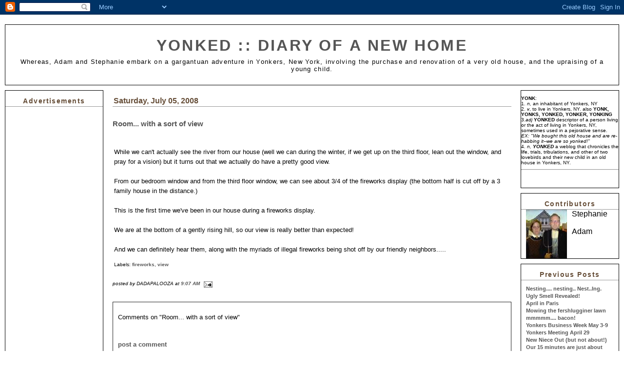

--- FILE ---
content_type: text/html; charset=UTF-8
request_url: http://blog.yonked.com/2008/07/room-with-sort-of-view.html
body_size: 6576
content:
<!DOCTYPE html PUBLIC "-//W3C//DTD XHTML 1.0 Transitional//EN" "http://www.w3.org/TR/xhtml1/DTD/xhtml1-transitional.dtd">
<html xmlns="http://www.w3.org/1999/xhtml">
<head>
  <title>Yonked :: Diary of a New Home: Room... with a sort of view</title>

  <script type="text/javascript">(function() { (function(){function b(g){this.t={};this.tick=function(h,m,f){var n=f!=void 0?f:(new Date).getTime();this.t[h]=[n,m];if(f==void 0)try{window.console.timeStamp("CSI/"+h)}catch(q){}};this.getStartTickTime=function(){return this.t.start[0]};this.tick("start",null,g)}var a;if(window.performance)var e=(a=window.performance.timing)&&a.responseStart;var p=e>0?new b(e):new b;window.jstiming={Timer:b,load:p};if(a){var c=a.navigationStart;c>0&&e>=c&&(window.jstiming.srt=e-c)}if(a){var d=window.jstiming.load;
c>0&&e>=c&&(d.tick("_wtsrt",void 0,c),d.tick("wtsrt_","_wtsrt",e),d.tick("tbsd_","wtsrt_"))}try{a=null,window.chrome&&window.chrome.csi&&(a=Math.floor(window.chrome.csi().pageT),d&&c>0&&(d.tick("_tbnd",void 0,window.chrome.csi().startE),d.tick("tbnd_","_tbnd",c))),a==null&&window.gtbExternal&&(a=window.gtbExternal.pageT()),a==null&&window.external&&(a=window.external.pageT,d&&c>0&&(d.tick("_tbnd",void 0,window.external.startE),d.tick("tbnd_","_tbnd",c))),a&&(window.jstiming.pt=a)}catch(g){}})();window.tickAboveFold=function(b){var a=0;if(b.offsetParent){do a+=b.offsetTop;while(b=b.offsetParent)}b=a;b<=750&&window.jstiming.load.tick("aft")};var k=!1;function l(){k||(k=!0,window.jstiming.load.tick("firstScrollTime"))}window.addEventListener?window.addEventListener("scroll",l,!1):window.attachEvent("onscroll",l);
 })();</script><script type="text/javascript">function a(){var b=window.location.href,c=b.split("?");switch(c.length){case 1:return b+"?m=1";case 2:return c[1].search("(^|&)m=")>=0?null:b+"&m=1";default:return null}}var d=navigator.userAgent;if(d.indexOf("Mobile")!=-1&&d.indexOf("WebKit")!=-1&&d.indexOf("iPad")==-1||d.indexOf("Opera Mini")!=-1||d.indexOf("IEMobile")!=-1){var e=a();e&&window.location.replace(e)};
</script><meta http-equiv="Content-Type" content="text/html; charset=UTF-8" />
<meta name="generator" content="Blogger" />
<link rel="icon" type="image/vnd.microsoft.icon" href="https://www.blogger.com/favicon.ico"/>
<link rel="alternate" type="application/atom+xml" title="Yonked :: Diary of a New Home - Atom" href="http://blog.yonked.com/feeds/posts/default" />
<link rel="alternate" type="application/rss+xml" title="Yonked :: Diary of a New Home - RSS" href="http://blog.yonked.com/feeds/posts/default?alt=rss" />
<link rel="service.post" type="application/atom+xml" title="Yonked :: Diary of a New Home - Atom" href="https://www.blogger.com/feeds/19765368/posts/default" />
<link rel="alternate" type="application/atom+xml" title="Yonked :: Diary of a New Home - Atom" href="http://blog.yonked.com/feeds/3841073899733238821/comments/default" />
<link rel="stylesheet" type="text/css" href="https://www.blogger.com/static/v1/v-css/1601750677-blog_controls.css"/>
<link rel="stylesheet" type="text/css" href="https://www.blogger.com/dyn-css/authorization.css?targetBlogID=19765368&zx=7fdd9d26-05a6-43d0-895d-13f2949d14bb"/>


<style type="text/css">

/***********************************************/
/* thur broeders                               */
/* january 2006                                */
/* template tb_b_20060122_black.dwt            */
/* using FLOATING sidebars                     */
/* footer added (20051224)                     */
/* sideboxes added (20060122)                  */
/*                                             */
/* http://www.thurboeders.nl/                  */
/* postmaster (at) thurbroeders (dot) nl       */
/***********************************************/

body {
	background-color: #FFF ;
	margin: 0px;
	padding: 0px;
	font-family: Verdana, Arial, Helvetica, sans-serif;
	color: #000;
	}
	
/***********************************************/
/* Layout Divs                                 */
/***********************************************/
#content {
	margin: 10px;
	text-align:left; 
  }
  
#main {
	padding: 10px 0px;
	margin: 0px 210px; 
	border: 1px solid #fff;
  }
  
#rightbar, #leftbar {
	margin: 0px 0px 10px 0px;
  }
  
#rightbar {
	float: right;
  }
#leftbar {
	float: left;
        width: 160px;
  }

#header {
  	margin:0 10px 10px;
  	border: 1px solid #000;
  	text-align: center;
	background-color: #FFF ;
  }

.side {
	width: 200px;
	padding: 10px 0px; 
	margin-bottom: 10px;
	border: 1px solid #000;
}
  
/***********************************************/
/* HTML tag styles                             */
/***********************************************/ 

a {
	font-weight: bold; 
	color: #555; 
	text-decoration: none;
	}
a:link {
	color: #555;
	text-decoration: none;
	}
	
a:visited {
	color: #555;
	text-decoration: none;
	}
	
a:active {
	color: #555;
	}
	
a:hover {
	color: #CCC; 
	text-decoration: underline;
	}

#blog-title {
  	margin:5px 5px 0;
  	padding:20px 20px .25em;
  	font-size:2em;
  	line-height:1.1em;
  	text-transform:uppercase;
  	letter-spacing:.1em;
  	}
  
#description {
  	margin:0 5px 5px;
  	padding:0 20px 20px;
  	font-size: .8em;
  	letter-spacing:.1em;
  	}

.post {
	padding: 10px;
	margin: 0px;
	font-size: 0.8em;
	font-weight: normal;
	line-height: 1.6em;
	}

.post p {
	font-size: 0.8em;
	font-weight: normal;
	line-height: 150%; 
	text-align: justify;
	}
.side p{
	margin: 10px; 
	font-size: 0.7em;
	font-weight: normal;
	line-height: 175%; 
	text-align: left;
	}

.post-title {
	padding-bottom: 5px;
	}
	
.sidebar-title {
/*	border-top: #333 1px solid; */
	border-bottom:1px solid #999;
	padding: 4px;
	margin: 0px; 
	color: #664E38; 
	line-height: 1em; 
	font-size: 0.9em;
	font-weight: bold;
	letter-spacing: 0.1em; 
	text-align: center
	}

.date {
	font-size: 1em;
	color: #664E38;
	margin: 0px 10px;
	padding: 2px;
	font-weight:bold;
	border-bottom:1px solid #999;
	}	
			
.side ul, .side ul {
	margin:0 0 1.5em;
	padding:10px;
  	list-style:none;
  }
.side li, .side li {
	font-size: 0.7em;
	line-height: 1.4em; 
  }

#comments {
	font-size: 0.8em;
	border:1px solid #222;
	padding: 10px;  
	margin: 10px; 
	}
	
.comment-link {
	font-size: 1em;
	}  
/* Blogger Profile */

.profile-datablock {
	font-size: 9px;
	font-weight: normal;
	margin: 10px; 
	line-height: 175%; 
	text-align: left;
  }
  
.profile-img {
  	display:inline;
  	}
	
.profile-img img {
  	float:left;
  	padding:4px;
  	border:1px solid #222;
  	margin:0 8px 3px 0;
  	}
	
.profile-data strong {
  	display:none;
  }
  
.profile-textblock {
  	margin:0 0 .5em;
  }
  
/***********************************************/
/* footer tag styles                           */
/***********************************************/ 

#footer {
	clear: both;
  	margin:0px 10px 10px;
	padding: 10px;
  	border: 1px solid #000;
  	text-align: center;
}

#footer p {
	font-size: 0.8em;
	font-weight: normal;
	line-height: 150%; 
	}
	
</style>
<meta name='google-adsense-platform-account' content='ca-host-pub-1556223355139109'/>
<meta name='google-adsense-platform-domain' content='blogspot.com'/>

<!-- data-ad-client=ca-pub-3006824753003172 -->
<!-- --><style type="text/css">@import url(https://www.blogger.com/static/v1/v-css/navbar/3334278262-classic.css);
div.b-mobile {display:none;}
</style>

</head>
<body><script type="text/javascript">
    function setAttributeOnload(object, attribute, val) {
      if(window.addEventListener) {
        window.addEventListener('load',
          function(){ object[attribute] = val; }, false);
      } else {
        window.attachEvent('onload', function(){ object[attribute] = val; });
      }
    }
  </script>
<div id="navbar-iframe-container"></div>
<script type="text/javascript" src="https://apis.google.com/js/platform.js"></script>
<script type="text/javascript">
      gapi.load("gapi.iframes:gapi.iframes.style.bubble", function() {
        if (gapi.iframes && gapi.iframes.getContext) {
          gapi.iframes.getContext().openChild({
              url: 'https://www.blogger.com/navbar/19765368?origin\x3dhttp://blog.yonked.com',
              where: document.getElementById("navbar-iframe-container"),
              id: "navbar-iframe"
          });
        }
      });
    </script>

<!-- start header -->
	<div id="header">

		<h1 id="blog-title">
			<a href="http://blog.yonked.com/">
			Yonked :: Diary of a New Home
			</a>
		</h1>
	<p id="description">Whereas, Adam and Stephanie embark on a gargantuan adventure in Yonkers, New York, involving the purchase and renovation of a very old house, and the upraising of a young child.</p>
	
	</div>
<!-- end header -->

<!-- start content -->
	<div id="content">

<!-- start left sidebar -->
	<div id="leftbar">
	
<!-- start sidebar-box -->
		<div class="side">
			
			<div class="sidebar-title">Advertisements</div>

  	<script type="text/javascript"><!--
google_ad_client="pub-3006824753003172";
google_ad_host="pub-1556223355139109";
google_ad_host_channel="00000";
google_ad_width=120;
google_ad_height=600;
google_ad_format="120x600_as";
google_ad_type="text";
google_color_border="336699";
google_color_bg="FFFFFF";
google_color_link="0000FF";
google_color_url="008000";
google_color_text="000000";
//--></script>
<script type="text/javascript"
  src="http://pagead2.googlesyndication.com/pagead/show_ads.js">
</script>

		</div>			
<!-- end sidebar-box -->
 <!-- start sidebar-box -->
		<div class="side">
		
			<div class="sidebar-title">Affiliate Links</div>
<font size="-2">Help support Yonked by shopping through our affiliate links!</b></font><BR><BR>
<font size="-1"><p><a href="http://www.anrdoezrs.net/click-2063181-10457337" target="_top">Get 10% Off PLUS Free Delivery on Orders Over $40 at eBags.com</a></p>
<P><BR><a href="http://www.anrdoezrs.net/click-2079089-10387187?sid=car_rental" target="_top">Find the Best Car Rental Rates in Top Destinations</a><img src="http://www.lduhtrp.net/image-2079089-10387187" border="0" height="1" width="1"></p>
<BR><a style="margin-left: 1em; margin-right: 1em;" href= "http://www.jdoqocy.com/click-2079089-10461077?sid=angie_yonked" target="_blank">
<img src="http://www.awltovhc.com/image-2079089-10461077" width="125" height="125" alt="Try Angie's List! " border="0" align="center"/></a><BR><BR>

<iframe src="http://rcm.amazon.com/e/cm?t=acmeclown-20&o=1&p=27&l=qs1&f=ifr" width="180" height="150" frameborder="0" scrolling="no"></iframe>

<BR><BR>
<Center>
<a href="http://www.tkqlhce.com/hq105ft1zt0GJHOQHPQGIHHHMINK?sid=yonked_ink" target="_blank" onmouseover="window.status='http://www.All-Ink.com';return true;" onmouseout="window.status=' ';return true;">
<img src="http://www.tqlkg.com/45103bosgmk586DF6EF57666B7C9" alt="Save 80% on Printer Ink!" border="0"/></a><BR><BR>
</center
AGG use this:<BR><BR>
<iframe src="http://rcm.amazon.com/e/cm?t=usyonkedcom-20&o=1&p=27&l=qs1&f=ifr" width="180" height="150" frameborder="0" scrolling="no"></iframe>
</font>
		
		</div>
<!-- end sidebar-box -->
<!-- start sidebar-box -->
		<div class="side">

</div>
<!-- end sidebar-box -->
					
	</div>
<!-- end left sidebar -->

<!-- start right sidebar -->
	<div id="rightbar">	  
	
<!-- start sidebar-box -->
		<div class="side">

<!-- start #definition -->
<font size="1"> <B>YONK</b>: <BR>
1. <i>n, </i>an inhabitant of Yonkers, NY<BR>
2. <i>v</i>, to live in Yonkers, NY. also <B>YONK, YONKS, YONKED, YONKER, YONKING</b><BR>
3.<i>adj</i><B> YONKED</B> descriptor of a person living or the act of living in Yonkers, NY, sometimes used in a pejorative sense.<BR><I>EX: "We bought this old house and are re-habbing it--we are so yonked!"</I><BR>
4. <i>n, <B>YONKED</B></i> a weblog that chronicles the life, trials, tribulations, and other  of two lovebirds and their new child in an old house in Yonkers, NY.
</font><BR><hr>
<BR><a href="http://feeds.feedburner.com/Yonked" title="Subscribe to our feed, Yonked :: Diary of a New Home" rel="alternate" type="application/rss+xml"><img src="http://www.feedburner.com/fb/images/pub/fbapix.gif" alt="" style="border:0"/></a>
  <BR>
   
<!-- end #definition -->

		</div>
<!-- end sidebar-box -->

<!-- start sidebar-box -->
		<div class="side">
  
  		<h2 class="sidebar-title">Contributors</h2>
<img src="http://www.yonked.com/images/yonked_icon.jpg" align=left hspace=10> Stephanie<BR><BR>Adam<BR><BR><BR>

		</div>
<!-- end sidebar-box -->

<!-- start sidebar-box -->
		<div class="side">
  
  		<h2 class="sidebar-title">Previous Posts</h2>
    		<ul id="recently">
    			
        		<li><a href="http://blog.yonked.com/2008/07/nesting-nesting-nesting.html">Nesting.... nesting..  Nest..Ing.</a></li>
     			
        		<li><a href="http://blog.yonked.com/2008/06/ugly-smell-revealed.html">Ugly Smell Revealed!</a></li>
     			
        		<li><a href="http://blog.yonked.com/2008/05/april-in-paris.html">April in Paris</a></li>
     			
        		<li><a href="http://blog.yonked.com/2008/05/mowing-fershlugginer-lawn.html">Mowing the fershlugginer lawn</a></li>
     			
        		<li><a href="http://blog.yonked.com/2008/05/mmmmm-bacon.html">mmmmm.... bacon!</a></li>
     			
        		<li><a href="http://blog.yonked.com/2008/05/yonkers-business-week-may-3-9.html">Yonkers Business Week May 3-9</a></li>
     			
        		<li><a href="http://blog.yonked.com/2008/04/yonkers-meeting-april-29.html">Yonkers Meeting April 29</a></li>
     			
        		<li><a href="http://blog.yonked.com/2008/04/new-niece-out-but-not-about.html">New Niece Out (but not about!)</a></li>
     			
        		<li><a href="http://blog.yonked.com/2008/04/our-15-minutes-are-just-about-up.html">Our 15 minutes are just about up...</a></li>
     			
        		<li><a href="http://blog.yonked.com/2008/04/major-house-props-i-hung-picture-myself.html">Major House Props-- I hung the picture myself!</a></li>
     			
  			</ul>

		</div>
<!-- end sidebar-box -->
    
		

<!-- start sidebar-box -->
		<div class="side">

  		<h2 class="sidebar-title">Links</h2>
    		<ul><li><a href="http://www.houseblogs.net">Houseblogs.net</a></li>
 
<li><a target="_top" href="http://www.ringsurf.com/netring?ring=jewishblog;action=home">Jewish Bloggers </a></font>
<br><BR>
<li><a href="http://www.brightnight.org">Bright Night Providence</a></li>
    	<li><a href="http://www.trainedfleas.com">Trained Fleas</a></li>
    	<li><a href="http://www.acmeclown.com">Acme Clown Company</a></li>
    	<li><a href="http://www.clownlink.com">ClownLink.com</a></li>
    	<li><a href="http://www.ptbarnum.org">P.T. Barnum</a></li>
    	<li><a href="http://www.henryhudson.info">Henry Hudson</a></li>
        <li><a href="http://www.yonkersarts.blogspot.com">Yonkers Arts Blog</a></li>
    	

<p><li><a href="http://www.kaplowpr.com">Kaplow PR</a></li>
<li><a href="http://www.congregationtehillah.org">Congregation Tehillah</a></li>
    	<li><a href="http://www.knitfish.com">Knitfish.com</a></li>
<BR><BR>
<B> Other Blogs of Interest</b><P><Font size=-2><script language="javascript" type="text/javascript" src="http://rpc.blogrolling.com/display.php?r=b617f3593d7c6f87527355c7746a7606"></script>
<P></font>
 
    	

      <p id="powered-by"><a href="http://www.blogger.com"><img src="http://buttons.blogger.com/bloggerbutton1.gif" alt="Powered by Blogger" border="0" /></a></p>
  
		</div>
<!-- end sidebar-box -->
	</div>

<!-- end right sidebar -->

<!-- start main -->
	<div id="main">
	

    
  	<h2 class="date">Saturday, July 05, 2008</h2>
	
     
<!-- start .post -->
  	<div class="post"><a name="3841073899733238821"> </a>
		<h3><a href="http://blog.yonked.com/2008/07/room-with-sort-of-view.html" title="permanent link">Room... with a sort of view</a></h3>
    	<h3 class="post-title">
		
    	</h3>
    	


		<div class="post-body">
			<div>
      		<table><tr><td><div style="clear:both;"></div>While we can't actually see the river from our house (well we can during the winter, if we get up on the third floor, lean out the window, and pray for a vision)  but it turns out that we actually do have a pretty good view.<br /><br />From our bedroom window and from the third floor window, we can see about 3/4 of the fireworks display (the bottom half is cut off by a 3 family house in the distance.)<br /><br />This is the first time we've been in our house during a fireworks display.<br /><br />We are at the bottom of a gently rising hill, so our view is really better than expected!<br /><br />And we can definitely hear them, along with the myriads of illegal fireworks being shot off by our friendly neighbors.....<div style="clear:both; padding-bottom:0.25em"></div><p class="blogger-labels">Labels: <a rel='tag' href="http://blog.yonked.com/search/label/fireworks">fireworks</a>, <a rel='tag' href="http://blog.yonked.com/search/label/view">view</a></p></td></tr></table>
    		</div>
		</div>
    
    	<p class="post-footer">
			<em>posted by DADAPALOOZA at <a href="http://blog.yonked.com/2008/07/room-with-sort-of-view.html" title="permanent link">9:07 AM</a></em>
      		  <span class="item-action"><a href="https://www.blogger.com/email-post/19765368/3841073899733238821" title="Email Post"><img class="icon-action" alt="" src="https://resources.blogblog.com/img/icon18_email.gif" height="13" width="18"/></a></span><span class="item-control blog-admin pid-1337800489"><a style="border:none;" href="https://www.blogger.com/post-edit.g?blogID=19765368&postID=3841073899733238821&from=pencil" title="Edit Post"><img class="icon-action" alt="" src="https://resources.blogblog.com/img/icon18_edit_allbkg.gif" height="18" width="18"></a></span>
    	</p>
  
	</div>
<!-- end .post -->
  
<!-- start comments -->

		

  		<div id="comments">
			<a name="comments"></a>
        	<p class="comment-timestamp">Comments on "Room... with a sort of view"</p>
             <p>&nbsp;</p>
        	<dl id="comments-block">
      		
    		</dl>
			<a class="comment-link" href="https://www.blogger.com/comment/fullpage/post/19765368/3841073899733238821" location.href=https://www.blogger.com/comment/fullpage/post/19765368/3841073899733238821; title="post a comment on 'Room... with a sort of view'">post a comment</a>
    		
		</div>
		
		
  		<div id="comments">
					
		</div>

		

<!-- end comments -->

	
	</div>
<!-- end main -->
	
</div>
<!-- end content -->

<!-- begin #footer -->
<div id="footer">
	  		<Center><p>template &copy; 2006&nbsp;&nbsp;<a href="http://www.thurbroeders.nl/" target="_self">Thur Broeders</a></p>
<p> Information and text Copyright 2005-2007 by Adam & Stephanie</p></center>
</div>
<!-- end #footer -->
<!--HitTail Code--><script src="http://13136.hittail.com/mlt.js" type="text/javascript"></script><!--End HitTail Code-->
<script src="http://www.google-analytics.com/urchin.js" type="text/javascript">
</script>
<script type="text/javascript">
_uacct = "UA-2130767-2";
urchinTracker();
</script>
</body>
</html>

--- FILE ---
content_type: text/html; charset=utf-8
request_url: https://www.google.com/recaptcha/api2/aframe
body_size: 268
content:
<!DOCTYPE HTML><html><head><meta http-equiv="content-type" content="text/html; charset=UTF-8"></head><body><script nonce="URpkF3TSWPBoJ1h0mDFZDw">/** Anti-fraud and anti-abuse applications only. See google.com/recaptcha */ try{var clients={'sodar':'https://pagead2.googlesyndication.com/pagead/sodar?'};window.addEventListener("message",function(a){try{if(a.source===window.parent){var b=JSON.parse(a.data);var c=clients[b['id']];if(c){var d=document.createElement('img');d.src=c+b['params']+'&rc='+(localStorage.getItem("rc::a")?sessionStorage.getItem("rc::b"):"");window.document.body.appendChild(d);sessionStorage.setItem("rc::e",parseInt(sessionStorage.getItem("rc::e")||0)+1);localStorage.setItem("rc::h",'1768764767484');}}}catch(b){}});window.parent.postMessage("_grecaptcha_ready", "*");}catch(b){}</script></body></html>